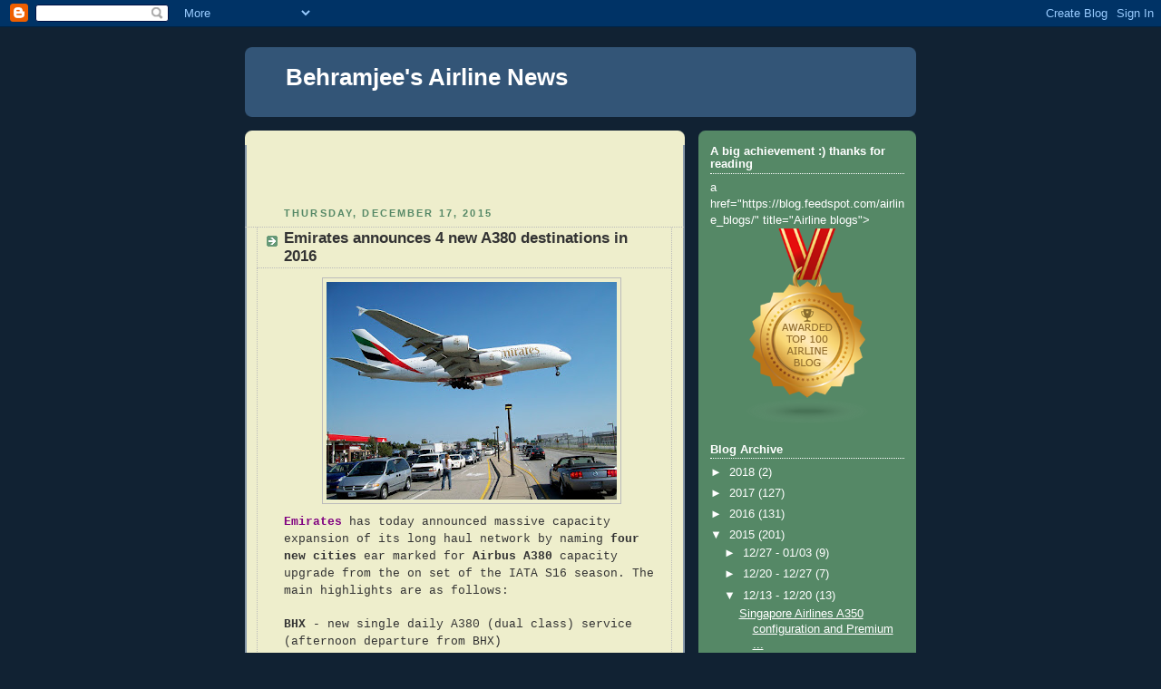

--- FILE ---
content_type: text/html; charset=utf-8
request_url: https://www.google.com/recaptcha/api2/aframe
body_size: 268
content:
<!DOCTYPE HTML><html><head><meta http-equiv="content-type" content="text/html; charset=UTF-8"></head><body><script nonce="pw8nJNoFmTxzWzzY3FzJ4g">/** Anti-fraud and anti-abuse applications only. See google.com/recaptcha */ try{var clients={'sodar':'https://pagead2.googlesyndication.com/pagead/sodar?'};window.addEventListener("message",function(a){try{if(a.source===window.parent){var b=JSON.parse(a.data);var c=clients[b['id']];if(c){var d=document.createElement('img');d.src=c+b['params']+'&rc='+(localStorage.getItem("rc::a")?sessionStorage.getItem("rc::b"):"");window.document.body.appendChild(d);sessionStorage.setItem("rc::e",parseInt(sessionStorage.getItem("rc::e")||0)+1);localStorage.setItem("rc::h",'1768449085165');}}}catch(b){}});window.parent.postMessage("_grecaptcha_ready", "*");}catch(b){}</script></body></html>